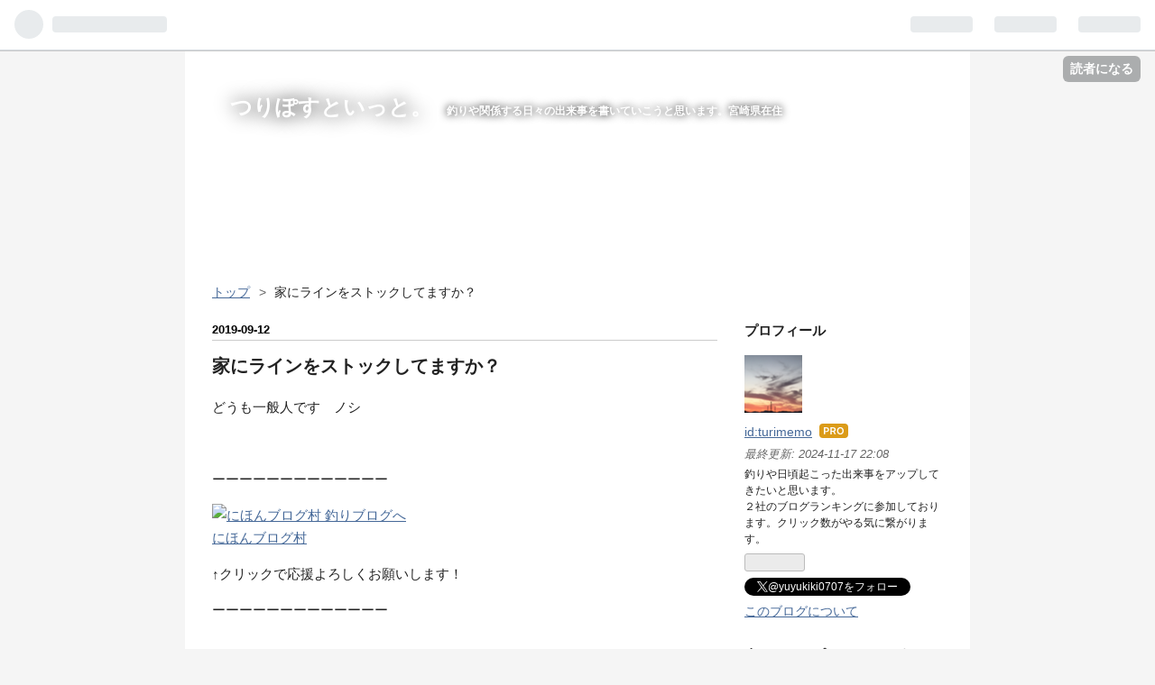

--- FILE ---
content_type: text/html; charset=utf-8
request_url: https://turimemo.work/entry/2019/09/12/235920
body_size: 10801
content:
<!DOCTYPE html>
<html
  lang="ja"

data-admin-domain="//blog.hatena.ne.jp"
data-admin-origin="https://blog.hatena.ne.jp"
data-author="turimemo"
data-avail-langs="ja en"
data-blog="turimemo.hatenablog.com"
data-blog-host="turimemo.hatenablog.com"
data-blog-is-public="1"
data-blog-name="つりぽすといっと。"
data-blog-owner="turimemo"
data-blog-show-ads=""
data-blog-show-sleeping-ads=""
data-blog-uri="https://turimemo.work/"
data-blog-uuid="10257846132658162070"
data-blogs-uri-base="https://turimemo.work"
data-brand="pro"
data-data-layer="{&quot;hatenablog&quot;:{&quot;admin&quot;:{},&quot;analytics&quot;:{&quot;brand_property_id&quot;:&quot;&quot;,&quot;measurement_id&quot;:&quot;&quot;,&quot;non_sampling_property_id&quot;:&quot;&quot;,&quot;property_id&quot;:&quot;UA-128172078-1&quot;,&quot;separated_property_id&quot;:&quot;UA-29716941-25&quot;},&quot;blog&quot;:{&quot;blog_id&quot;:&quot;10257846132658162070&quot;,&quot;content_seems_japanese&quot;:&quot;true&quot;,&quot;disable_ads&quot;:&quot;custom_domain&quot;,&quot;enable_ads&quot;:&quot;false&quot;,&quot;enable_keyword_link&quot;:&quot;true&quot;,&quot;entry_show_footer_related_entries&quot;:&quot;true&quot;,&quot;force_pc_view&quot;:&quot;false&quot;,&quot;is_public&quot;:&quot;true&quot;,&quot;is_responsive_view&quot;:&quot;false&quot;,&quot;is_sleeping&quot;:&quot;true&quot;,&quot;lang&quot;:&quot;ja&quot;,&quot;name&quot;:&quot;\u3064\u308a\u307d\u3059\u3068\u3044\u3063\u3068\u3002&quot;,&quot;owner_name&quot;:&quot;turimemo&quot;,&quot;uri&quot;:&quot;https://turimemo.work/&quot;},&quot;brand&quot;:&quot;pro&quot;,&quot;page_id&quot;:&quot;entry&quot;,&quot;permalink_entry&quot;:{&quot;author_name&quot;:&quot;turimemo&quot;,&quot;categories&quot;:&quot;&quot;,&quot;character_count&quot;:641,&quot;date&quot;:&quot;2019-09-12&quot;,&quot;entry_id&quot;:&quot;26006613409215567&quot;,&quot;first_category&quot;:&quot;&quot;,&quot;hour&quot;:&quot;23&quot;,&quot;title&quot;:&quot;\u5bb6\u306b\u30e9\u30a4\u30f3\u3092\u30b9\u30c8\u30c3\u30af\u3057\u3066\u307e\u3059\u304b\uff1f&quot;,&quot;uri&quot;:&quot;https://turimemo.work/entry/2019/09/12/235920&quot;},&quot;pro&quot;:&quot;pro&quot;,&quot;router_type&quot;:&quot;blogs&quot;}}"
data-device="pc"
data-dont-recommend-pro="false"
data-global-domain="https://hatena.blog"
data-globalheader-color="b"
data-globalheader-type="pc"
data-has-touch-view="1"
data-help-url="https://help.hatenablog.com"
data-page="entry"
data-parts-domain="https://hatenablog-parts.com"
data-plus-available="1"
data-pro="true"
data-router-type="blogs"
data-sentry-dsn="https://03a33e4781a24cf2885099fed222b56d@sentry.io/1195218"
data-sentry-environment="production"
data-sentry-sample-rate="0.1"
data-static-domain="https://cdn.blog.st-hatena.com"
data-version="290ad662750024ea17472b9c1b7e66"




  data-initial-state="{}"

  >
  <head prefix="og: http://ogp.me/ns# fb: http://ogp.me/ns/fb# article: http://ogp.me/ns/article#">

  

  

  


  

  <meta name="robots" content="max-image-preview:large" />


  <meta charset="utf-8"/>
  <meta http-equiv="X-UA-Compatible" content="IE=7; IE=9; IE=10; IE=11" />
  <title>家にラインをストックしてますか？ - つりぽすといっと。</title>

  
  <link rel="canonical" href="https://turimemo.work/entry/2019/09/12/235920"/>



  

<meta itemprop="name" content="家にラインをストックしてますか？ - つりぽすといっと。"/>

  <meta itemprop="image" content="https://cdn.image.st-hatena.com/image/scale/2395b7da78dfecd6a5093d99acbae3a7ea0c4e50/backend=imagemagick;version=1;width=1300/https%3A%2F%2Fcdn-ak.f.st-hatena.com%2Fimages%2Ffotolife%2Ft%2Fturimemo%2F20190912%2F20190912234117.jpg"/>


  <meta property="og:title" content="家にラインをストックしてますか？ - つりぽすといっと。"/>
<meta property="og:type" content="article"/>
  <meta property="og:url" content="https://turimemo.work/entry/2019/09/12/235920"/>

  <meta property="og:image" content="https://cdn.image.st-hatena.com/image/scale/2395b7da78dfecd6a5093d99acbae3a7ea0c4e50/backend=imagemagick;version=1;width=1300/https%3A%2F%2Fcdn-ak.f.st-hatena.com%2Fimages%2Ffotolife%2Ft%2Fturimemo%2F20190912%2F20190912234117.jpg"/>

<meta property="og:image:alt" content="家にラインをストックしてますか？ - つりぽすといっと。"/>
    <meta property="og:description" content="どうも一般人です ノシ ーーーーーーーーーーーーー にほんブログ村 ↑クリックで応援よろしくお願いします！ ーーーーーーーーーーーーー 職場の同僚達に同じ質問をしました^_^ 「ラインのストックは家に何個ある？」 結果… 「必要になったら買う」 つまり予備のラインは持ってないΣ(￣。￣ﾉ)ﾉ 何個かはストックしているものばかりと考えていました(°_°) 私はセール時の安い時に購入し、ストックしています-_-b もちろん職場の釣りをする同僚全員に聞いたわけではありません^_^ ただ、自分が当然だと思っていた事が少数派だった事に同様しました（笑） やはりネックは「ラインが劣化する」事ですね 必要な…" />
<meta property="og:site_name" content="つりぽすといっと。"/>

  <meta property="article:published_time" content="2019-09-12T14:59:20Z" />

      <meta name="twitter:card"  content="summary_large_image" />
    <meta name="twitter:image" content="https://cdn.image.st-hatena.com/image/scale/2395b7da78dfecd6a5093d99acbae3a7ea0c4e50/backend=imagemagick;version=1;width=1300/https%3A%2F%2Fcdn-ak.f.st-hatena.com%2Fimages%2Ffotolife%2Ft%2Fturimemo%2F20190912%2F20190912234117.jpg" />  <meta name="twitter:title" content="家にラインをストックしてますか？ - つりぽすといっと。" />    <meta name="twitter:description" content="どうも一般人です ノシ ーーーーーーーーーーーーー にほんブログ村 ↑クリックで応援よろしくお願いします！ ーーーーーーーーーーーーー 職場の同僚達に同じ質問をしました^_^ 「ラインのストックは家に何個ある？」 結果… 「必要になったら買う」 つまり予備のラインは持ってないΣ(￣。￣ﾉ)ﾉ 何個かはストックしているも…" />  <meta name="twitter:app:name:iphone" content="はてなブログアプリ" />
  <meta name="twitter:app:id:iphone" content="583299321" />
  <meta name="twitter:app:url:iphone" content="hatenablog:///open?uri=https%3A%2F%2Fturimemo.work%2Fentry%2F2019%2F09%2F12%2F235920" />  <meta name="twitter:site" content="@yuyukiki0707" />
  
    <meta name="description" content="どうも一般人です ノシ ーーーーーーーーーーーーー にほんブログ村 ↑クリックで応援よろしくお願いします！ ーーーーーーーーーーーーー 職場の同僚達に同じ質問をしました^_^ 「ラインのストックは家に何個ある？」 結果… 「必要になったら買う」 つまり予備のラインは持ってないΣ(￣。￣ﾉ)ﾉ 何個かはストックしているものばかりと考えていました(°_°) 私はセール時の安い時に購入し、ストックしています-_-b もちろん職場の釣りをする同僚全員に聞いたわけではありません^_^ ただ、自分が当然だと思っていた事が少数派だった事に同様しました（笑） やはりネックは「ラインが劣化する」事ですね 必要な…" />
    <meta name="google-site-verification" content="oogle-site-verification=z_77IN-1feshDg_anctzbkIDMclSAFIWfor0GfNhyOA" />
    <meta name="keywords" content="turi fishing" />
    <meta name="msvalidate.01" content="6717BBCA370CF7145F8420183E6D46B6" />


  
<script
  id="embed-gtm-data-layer-loader"
  data-data-layer-page-specific="{&quot;hatenablog&quot;:{&quot;blogs_permalink&quot;:{&quot;is_blog_sleeping&quot;:&quot;true&quot;,&quot;entry_afc_issued&quot;:&quot;false&quot;,&quot;blog_afc_issued&quot;:&quot;false&quot;,&quot;has_related_entries_with_elasticsearch&quot;:&quot;true&quot;,&quot;is_author_pro&quot;:&quot;true&quot;}}}"
>
(function() {
  function loadDataLayer(elem, attrName) {
    if (!elem) { return {}; }
    var json = elem.getAttribute(attrName);
    if (!json) { return {}; }
    return JSON.parse(json);
  }

  var globalVariables = loadDataLayer(
    document.documentElement,
    'data-data-layer'
  );
  var pageSpecificVariables = loadDataLayer(
    document.getElementById('embed-gtm-data-layer-loader'),
    'data-data-layer-page-specific'
  );

  var variables = [globalVariables, pageSpecificVariables];

  if (!window.dataLayer) {
    window.dataLayer = [];
  }

  for (var i = 0; i < variables.length; i++) {
    window.dataLayer.push(variables[i]);
  }
})();
</script>

<!-- Google Tag Manager -->
<script>(function(w,d,s,l,i){w[l]=w[l]||[];w[l].push({'gtm.start':
new Date().getTime(),event:'gtm.js'});var f=d.getElementsByTagName(s)[0],
j=d.createElement(s),dl=l!='dataLayer'?'&l='+l:'';j.async=true;j.src=
'https://www.googletagmanager.com/gtm.js?id='+i+dl;f.parentNode.insertBefore(j,f);
})(window,document,'script','dataLayer','GTM-P4CXTW');</script>
<!-- End Google Tag Manager -->











  <link rel="shortcut icon" href="https://turimemo.work/icon/favicon">
<link rel="apple-touch-icon" href="https://turimemo.work/icon/touch">
<link rel="icon" sizes="192x192" href="https://turimemo.work/icon/link">

  

<link rel="alternate" type="application/atom+xml" title="Atom" href="https://turimemo.work/feed"/>
<link rel="alternate" type="application/rss+xml" title="RSS2.0" href="https://turimemo.work/rss"/>

  <link rel="alternate" type="application/json+oembed" href="https://hatena.blog/oembed?url=https%3A%2F%2Fturimemo.work%2Fentry%2F2019%2F09%2F12%2F235920&amp;format=json" title="oEmbed Profile of 家にラインをストックしてますか？"/>
<link rel="alternate" type="text/xml+oembed" href="https://hatena.blog/oembed?url=https%3A%2F%2Fturimemo.work%2Fentry%2F2019%2F09%2F12%2F235920&amp;format=xml" title="oEmbed Profile of 家にラインをストックしてますか？"/>
  
  <link rel="author" href="http://www.hatena.ne.jp/turimemo/">

  

  
      <link rel="preload" href="https://cdn-ak.f.st-hatena.com/images/fotolife/t/turimemo/20181101/20181101171024.jpg" as="image"/>
      <link rel="preload" href="https://cdn-ak.f.st-hatena.com/images/fotolife/t/turimemo/20190912/20190912234117.jpg" as="image"/>


  
    
<link rel="stylesheet" type="text/css" href="https://cdn.blog.st-hatena.com/css/blog.css?version=290ad662750024ea17472b9c1b7e66"/>

    
  <link rel="stylesheet" type="text/css" href="https://usercss.blog.st-hatena.com/blog_style/10257846132658162070/81e1567e06a5c9fe53dcad537ceca0d4ab5e15ef"/>
  
  

  

  
<script> </script>

  
<style>
  div#google_afc_user,
  div.google-afc-user-container,
  div.google_afc_image,
  div.google_afc_blocklink {
      display: block !important;
  }
</style>


  

  
    <script type="application/ld+json">{"@context":"http://schema.org","@type":"Article","dateModified":"2019-09-12T23:59:20+09:00","datePublished":"2019-09-12T23:59:20+09:00","description":"どうも一般人です ノシ ーーーーーーーーーーーーー にほんブログ村 ↑クリックで応援よろしくお願いします！ ーーーーーーーーーーーーー 職場の同僚達に同じ質問をしました^_^ 「ラインのストックは家に何個ある？」 結果… 「必要になったら買う」 つまり予備のラインは持ってないΣ(￣。￣ﾉ)ﾉ 何個かはストックしているものばかりと考えていました(°_°) 私はセール時の安い時に購入し、ストックしています-_-b もちろん職場の釣りをする同僚全員に聞いたわけではありません^_^ ただ、自分が当然だと思っていた事が少数派だった事に同様しました（笑） やはりネックは「ラインが劣化する」事ですね 必要な…","headline":"家にラインをストックしてますか？","image":["https://cdn-ak.f.st-hatena.com/images/fotolife/t/turimemo/20190912/20190912234117.jpg"],"mainEntityOfPage":{"@id":"https://turimemo.work/entry/2019/09/12/235920","@type":"WebPage"}}</script>

  

  <script data-ad-client="ca-pub-9537660928105966" async="" src="https://pagead2.googlesyndication.com/pagead/js/adsbygoogle.js"></script>

  

</head>

  <body class="page-entry header-image-enable enable-top-editarea enable-bottom-editarea globalheader-ng-enabled">
    

<div id="globalheader-container"
  data-brand="hatenablog"
  
  >
  <iframe id="globalheader" height="37" frameborder="0" allowTransparency="true"></iframe>
</div>


  
  
  
    <nav class="
      blog-controlls
      
    ">
      <div class="blog-controlls-blog-icon">
        <a href="https://turimemo.work/">
          <img src="https://cdn.image.st-hatena.com/image/square/8b50d2d76dff44287bd4ec311d8e7cbdbf1c3ccd/backend=imagemagick;height=128;version=1;width=128/https%3A%2F%2Fcdn.user.blog.st-hatena.com%2Fblog_custom_icon%2F153308770%2F1540297218314202" alt="つりぽすといっと。"/>
        </a>
      </div>
      <div class="blog-controlls-title">
        <a href="https://turimemo.work/">つりぽすといっと。</a>
      </div>
      <a href="https://blog.hatena.ne.jp/turimemo/turimemo.hatenablog.com/subscribe?utm_medium=button&amp;utm_campaign=subscribe_blog&amp;utm_source=blogs_topright_button" class="blog-controlls-subscribe-btn test-blog-header-controlls-subscribe">
        読者になる
      </a>
    </nav>
  

  <div id="container">
    <div id="container-inner">
      <header id="blog-title" data-brand="hatenablog">
  <div id="blog-title-inner" style="background-image: url('https://cdn-ak.f.st-hatena.com/images/fotolife/t/turimemo/20181101/20181101171024.jpg'); background-position: center -260px;">
    <div id="blog-title-content">
      <h1 id="title"><a href="https://turimemo.work/">つりぽすといっと。</a></h1>
      
        <h2 id="blog-description">釣りや関係する日々の出来事を書いていこうと思います。宮崎県在住</h2>
      
    </div>
  </div>
</header>

      
  <div id="top-editarea">
    <script async src="//pagead2.googlesyndication.com/pagead/js/adsbygoogle.js"></script>
<script>
  (adsbygoogle = window.adsbygoogle || []).push({
    google_ad_client: "ca-pub-9537660928105966",
    enable_page_level_ads: true
  });
</script>
  </div>


      
          <div id="top-box">
    <div class="breadcrumb" data-test-id="breadcrumb">
      <div class="breadcrumb-inner">
        <a class="breadcrumb-link" href="https://turimemo.work/"><span>トップ</span></a>          <span class="breadcrumb-gt">&gt;</span>          <span class="breadcrumb-child">            <span>家にラインをストックしてますか？</span>          </span>      </div>
    </div>
  </div>
  <script type="application/ld+json" class="test-breadcrumb-json-ld">
    {"@context":"http://schema.org","@type":"BreadcrumbList","itemListElement":[{"position":1,"item":{"name":"トップ","@id":"https://turimemo.work/"},"@type":"ListItem"}]}
  </script>
      
      




<div id="content" class="hfeed"
  
  >
  <div id="content-inner">
    <div id="wrapper">
      <div id="main">
        <div id="main-inner">
          

          



          
  
  <!-- google_ad_section_start -->
  <!-- rakuten_ad_target_begin -->
  
  
  

  

  
    
      
        <article class="entry hentry test-hentry js-entry-article date-first autopagerize_page_element chars-800 words-100 mode-html entry-odd" id="entry-26006613409215567" data-keyword-campaign="" data-uuid="26006613409215567" data-publication-type="entry">
  <div class="entry-inner">
    <header class="entry-header">
  
    <div class="date entry-date first">
    <a href="https://turimemo.work/archive/2019/09/12" rel="nofollow">
      <time datetime="2019-09-12T14:59:20Z" title="2019-09-12T14:59:20Z">
        <span class="date-year">2019</span><span class="hyphen">-</span><span class="date-month">09</span><span class="hyphen">-</span><span class="date-day">12</span>
      </time>
    </a>
      </div>
  <h1 class="entry-title">
  <a href="https://turimemo.work/entry/2019/09/12/235920" class="entry-title-link bookmark">家にラインをストックしてますか？</a>
</h1>

  
  


  

  

</header>

    


    <div class="entry-content hatenablog-entry">
  
    <p>どうも一般人です　ノシ</p>
<p> </p>
<p>ーーーーーーーーーーーーー</p>
<p><a href="//fishing.blogmura.com/ranking.html"><img src="//fishing.blogmura.com/img/fishing88_31.gif" alt="にほんブログ村 釣りブログへ" width="88" height="31" border="0" /></a><br /><a href="//fishing.blogmura.com/ranking.html">にほんブログ村</a></p>
<p>↑クリックで応援よろしくお願いします！</p>
<p><span style="vertical-align: inherit;">ーーーーーーーーーーーーー</span></p>
<p> </p>
<p>職場の同僚達に同じ質問をしました^_^</p>
<p> </p>
<p>「ラインのストックは家に何個ある？」</p>
<p> </p>
<p>結果…</p>
<p> </p>
<p>「必要になったら買う」</p>
<p> </p>
<p>つまり予備のラインは持ってないΣ(￣。￣ﾉ)ﾉ</p>
<p> </p>
<p>何個かはストックしているものばかりと考えていました(°_°)</p>
<p> </p>
<p>私はセール時の安い時に購入し、ストックしています-_-b</p>
<p> </p>
<p><img class="hatena-fotolife" title="f:id:turimemo:20190912234117j:image" src="https://cdn-ak.f.st-hatena.com/images/fotolife/t/turimemo/20190912/20190912234117.jpg" alt="f:id:turimemo:20190912234117j:image" /></p>
<p> </p>
<p>もちろん職場の釣りをする同僚全員に聞いたわけではありません^_^</p>
<p> </p>
<p>ただ、自分が当然だと思っていた事が少数派だった事に同様しました（笑）</p>
<p> </p>
<p>やはりネックは「ラインが劣化する」事ですね</p>
<p> </p>
<p>必要な時に購入すれば、ラインが劣化した状況になる事は無いのでしょう</p>
<p> </p>
<p>調べてみるとラインが経年劣化する事を実験されて、結果をブログに掲載されている方もおられます</p>
<p> </p>
<p>1番良い状態で釣りに使用するなら、「購入してすぐに！」が1番のようですね^ ^</p>
<p> </p>
<p> </p>
<p>そもそもプロならともかく、週末だけしか釣りに行かない同僚達（私も含む）はラインの消費も少ないのです</p>
<p> </p>
<p>必要になった時に購入するのは合理的ですね^_^</p>
<p> </p>
<p> </p>
<p>ただ、この質問をする経緯になった「現在セールで安くなっているラインを買うのか、買わないのか、買うとしても何個買うのか」という悩みには答えが出ませんでした</p>
<p> </p>
<p> </p>
<p> </p>
<p> </p>
<p> </p>
<p>いつも読んで頂き、ありがとうございます。</p>
<p> </p>
<p> </p>
<p><iframe src="https://blog.hatena.ne.jp/turimemo/turimemo.hatenablog.com/subscribe/iframe" width="150" height="28" frameborder="0" scrolling="no"></iframe></p>
<p> </p>
<p><a href="//fishing.blogmura.com/ranking.html"><img src="//fishing.blogmura.com/img/fishing88_31.gif" alt="にほんブログ村 釣りブログへ" width="88" height="31" border="0" /></a><br /><a href="//fishing.blogmura.com/ranking.html"><span style="vertical-align: inherit;">にほんブログ村</span></a></p>
<p> </p>
<p><a href="//blog.with2.net/link/?1984654:5048"><img title="九州釣行記ランキング" src="https://blog.with2.net/img/banner/c/banner_1/br_c_5048_1.gif" /></a><br /><a style="font-size: 0.9em;" href="//blog.with2.net/link/?1984654:5048">九州釣行記ランキング</a></p>
<p> </p>
<p>&lt; 　↑　宜しければ1日１回応援クリックをお願いしますｍ（_　_）ｍ</p>
    
    




    

  
</div>

    
  <footer class="entry-footer">
    
    <div class="entry-tags-wrapper">
  <div class="entry-tags">  </div>
</div>

    <p class="entry-footer-section track-inview-by-gtm" data-gtm-track-json="{&quot;area&quot;: &quot;finish_reading&quot;}">
  <span class="author vcard"><span class="fn" data-load-nickname="1" data-user-name="turimemo" >turimemo</span></span>
  <span class="entry-footer-time"><a href="https://turimemo.work/entry/2019/09/12/235920"><time data-relative datetime="2019-09-12T14:59:20Z" title="2019-09-12T14:59:20Z" class="updated">2019-09-12 23:59</time></a></span>
  
  
  
    <span class="
      entry-footer-subscribe
      
    " data-test-blog-controlls-subscribe>
      <a href="https://blog.hatena.ne.jp/turimemo/turimemo.hatenablog.com/subscribe?utm_medium=button&amp;utm_source=blogs_entry_footer&amp;utm_campaign=subscribe_blog">
        読者になる
      </a>
    </span>
  
</p>

    

    
<div class="social-buttons">
  
  
    <div class="social-button-item">
      <a href="https://b.hatena.ne.jp/entry/s/turimemo.work/entry/2019/09/12/235920" class="hatena-bookmark-button" data-hatena-bookmark-url="https://turimemo.work/entry/2019/09/12/235920" data-hatena-bookmark-layout="vertical-balloon" data-hatena-bookmark-lang="ja" title="この記事をはてなブックマークに追加"><img src="https://b.st-hatena.com/images/entry-button/button-only.gif" alt="この記事をはてなブックマークに追加" width="20" height="20" style="border: none;" /></a>
    </div>
  
  
    <div class="social-button-item">
      <div class="fb-share-button" data-layout="box_count" data-href="https://turimemo.work/entry/2019/09/12/235920"></div>
    </div>
  
  
    
    
    <div class="social-button-item">
      <a
          class="entry-share-button entry-share-button-twitter test-share-button-twitter"
          href="https://x.com/intent/tweet?text=%E5%AE%B6%E3%81%AB%E3%83%A9%E3%82%A4%E3%83%B3%E3%82%92%E3%82%B9%E3%83%88%E3%83%83%E3%82%AF%E3%81%97%E3%81%A6%E3%81%BE%E3%81%99%E3%81%8B%EF%BC%9F+-+%E3%81%A4%E3%82%8A%E3%81%BD%E3%81%99%E3%81%A8%E3%81%84%E3%81%A3%E3%81%A8%E3%80%82&amp;url=https%3A%2F%2Fturimemo.work%2Fentry%2F2019%2F09%2F12%2F235920"
          title="X（Twitter）で投稿する"
        ></a>
    </div>
  
  
    <div class="social-button-item">
      
      <a href="http://www.tumblr.com/share" data-hatenablog-tumblr-share-button data-share-url="https://turimemo.work/entry/2019/09/12/235920" data-share-title="家にラインをストックしてますか？ - つりぽすといっと。" title="Share on Tumblr" style="display:inline-block; text-indent:-9999px; overflow:hidden; width:81px; height:20px; background:url('https://platform.tumblr.com/v1/share_1.png') top left no-repeat transparent; vertical-align: top;">Share on Tumblr</a>
    </div>
  
  
    <span>
      <div class="line-it-button" style="display: none;" data-type="share-e" data-lang="ja" ></div>
      <script src="//scdn.line-apps.com/n/line_it/thirdparty/loader.min.js" async="async" defer="defer" ></script>
    </span>
  
  
  
  
</div>

    

    <div class="customized-footer">
      

        

          <div class="entry-footer-modules" id="entry-footer-secondary-modules">      
<div class="hatena-module hatena-module-related-entries" >
      
  <!-- Hatena-Epic-has-related-entries-with-elasticsearch:true -->
  <div class="hatena-module-title">
    関連記事
  </div>
  <div class="hatena-module-body">
    <ul class="related-entries hatena-urllist urllist-with-thumbnails">
  
  
    
    <li class="urllist-item related-entries-item">
      <div class="urllist-item-inner related-entries-item-inner">
        
          
                      <a class="urllist-image-link related-entries-image-link" href="https://turimemo.work/entry/2021/11/04/231928">
  <img alt="11月3日釣り 後編～延岡市熊野江・直海／日向市余島～" src="https://cdn.image.st-hatena.com/image/square/52fec90db15a20b740e652f1337ebd7a1281e955/backend=imagemagick;height=100;version=1;width=100/https%3A%2F%2Fcdn-ak.f.st-hatena.com%2Fimages%2Ffotolife%2Ft%2Fturimemo%2F20211103%2F20211103220854.jpg" class="urllist-image related-entries-image" title="11月3日釣り 後編～延岡市熊野江・直海／日向市余島～" width="100" height="100" loading="lazy">
</a>
            <div class="urllist-date-link related-entries-date-link">
  <a href="https://turimemo.work/archive/2021/11/04" rel="nofollow">
    <time datetime="2021-11-04T14:19:28Z" title="2021年11月4日">
      2021-11-04
    </time>
  </a>
</div>

          <a href="https://turimemo.work/entry/2021/11/04/231928" class="urllist-title-link related-entries-title-link  urllist-title related-entries-title">11月3日釣り 後編～延岡市熊野江・直海／日向市余島～</a>




          
          

                      <div class="urllist-entry-body related-entries-entry-body">どうも一般人です ノシ ーーーーーーーーーーーーー にほんブロ…</div>
      </div>
    </li>
  
    
    <li class="urllist-item related-entries-item">
      <div class="urllist-item-inner related-entries-item-inner">
        
          
                      <a class="urllist-image-link related-entries-image-link" href="https://turimemo.work/entry/2021/11/01/224215">
  <img alt="「釣れるアジング二刀流」2,011年DAIWA制作・販売を視聴した感想です＾＾" src="https://cdn.image.st-hatena.com/image/square/8d5a7852a34957e83dc18d3714c1789dd4f2e627/backend=imagemagick;height=100;version=1;width=100/https%3A%2F%2Fcdn-ak.f.st-hatena.com%2Fimages%2Ffotolife%2Ft%2Fturimemo%2F20211101%2F20211101210151.jpg" class="urllist-image related-entries-image" title="「釣れるアジング二刀流」2,011年DAIWA制作・販売を視聴した感想です＾＾" width="100" height="100" loading="lazy">
</a>
            <div class="urllist-date-link related-entries-date-link">
  <a href="https://turimemo.work/archive/2021/11/01" rel="nofollow">
    <time datetime="2021-11-01T13:42:15Z" title="2021年11月1日">
      2021-11-01
    </time>
  </a>
</div>

          <a href="https://turimemo.work/entry/2021/11/01/224215" class="urllist-title-link related-entries-title-link  urllist-title related-entries-title">「釣れるアジング二刀流」2,011年DAIWA制作・販売を視聴した感想です＾＾</a>




          
          

                      <div class="urllist-entry-body related-entries-entry-body">どうも一般人です ノシ ーーーーーーーーーーーーー にほんブロ…</div>
      </div>
    </li>
  
    
    <li class="urllist-item related-entries-item">
      <div class="urllist-item-inner related-entries-item-inner">
        
          
                      <a class="urllist-image-link related-entries-image-link" href="https://turimemo.work/entry/2021/10/31/232819">
  <img alt="10月30日アジング釣行～佐伯市  元猿港～" src="https://cdn.image.st-hatena.com/image/square/be4515d6f926f3be34d3df6d40e0b2c9405060d8/backend=imagemagick;height=100;version=1;width=100/https%3A%2F%2Fcdn-ak.f.st-hatena.com%2Fimages%2Ffotolife%2Ft%2Fturimemo%2F20211030%2F20211030235048.jpg" class="urllist-image related-entries-image" title="10月30日アジング釣行～佐伯市  元猿港～" width="100" height="100" loading="lazy">
</a>
            <div class="urllist-date-link related-entries-date-link">
  <a href="https://turimemo.work/archive/2021/10/31" rel="nofollow">
    <time datetime="2021-10-31T14:28:19Z" title="2021年10月31日">
      2021-10-31
    </time>
  </a>
</div>

          <a href="https://turimemo.work/entry/2021/10/31/232819" class="urllist-title-link related-entries-title-link  urllist-title related-entries-title">10月30日アジング釣行～佐伯市 元猿港～</a>




          
          

                      <div class="urllist-entry-body related-entries-entry-body">どうも一般人です ノシ ーーーーーーーーーーーーー にほんブロ…</div>
      </div>
    </li>
  
    
    <li class="urllist-item related-entries-item">
      <div class="urllist-item-inner related-entries-item-inner">
        
          
                      <a class="urllist-image-link related-entries-image-link" href="https://turimemo.work/entry/2019/11/10/235714">
  <img alt="リールメンテナンスの続きとライン交換^_^" src="https://cdn.image.st-hatena.com/image/square/0033689d5dd656883bb54015f666d1108ec155d4/backend=imagemagick;height=100;version=1;width=100/https%3A%2F%2Fcdn-ak.f.st-hatena.com%2Fimages%2Ffotolife%2Ft%2Fturimemo%2F20191110%2F20191110233536.jpg" class="urllist-image related-entries-image" title="リールメンテナンスの続きとライン交換^_^" width="100" height="100" loading="lazy">
</a>
            <div class="urllist-date-link related-entries-date-link">
  <a href="https://turimemo.work/archive/2019/11/10" rel="nofollow">
    <time datetime="2019-11-10T14:57:14Z" title="2019年11月10日">
      2019-11-10
    </time>
  </a>
</div>

          <a href="https://turimemo.work/entry/2019/11/10/235714" class="urllist-title-link related-entries-title-link  urllist-title related-entries-title">リールメンテナンスの続きとライン交換^_^</a>




          
          

                      <div class="urllist-entry-body related-entries-entry-body">どうも一般人です ノシ ーーーーーーーーーーーーー にほんブロ…</div>
      </div>
    </li>
  
    
    <li class="urllist-item related-entries-item">
      <div class="urllist-item-inner related-entries-item-inner">
        
          
                      <a class="urllist-image-link related-entries-image-link" href="https://turimemo.work/entry/2019/09/16/212254">
  <img alt="ネットで購入した商品が到着しました^_^" src="https://cdn.image.st-hatena.com/image/square/680352566f12132084d41d084eef5773aaf9ba98/backend=imagemagick;height=100;version=1;width=100/https%3A%2F%2Fcdn-ak.f.st-hatena.com%2Fimages%2Ffotolife%2Ft%2Fturimemo%2F20190916%2F20190916204958.jpg" class="urllist-image related-entries-image" title="ネットで購入した商品が到着しました^_^" width="100" height="100" loading="lazy">
</a>
            <div class="urllist-date-link related-entries-date-link">
  <a href="https://turimemo.work/archive/2019/09/16" rel="nofollow">
    <time datetime="2019-09-16T12:22:54Z" title="2019年9月16日">
      2019-09-16
    </time>
  </a>
</div>

          <a href="https://turimemo.work/entry/2019/09/16/212254" class="urllist-title-link related-entries-title-link  urllist-title related-entries-title">ネットで購入した商品が到着しました^_^</a>




          
          

                      <div class="urllist-entry-body related-entries-entry-body">どうも一般人です ノシ ーーーーーーーーーーーーー にほんブロ…</div>
      </div>
    </li>
  
</ul>

  </div>
</div>
  </div>
        

      
    </div>
    
  <div class="comment-box js-comment-box">
    
    <ul class="comment js-comment">
      <li class="read-more-comments" style="display: none;"><a>もっと読む</a></li>
    </ul>
    
      <a class="leave-comment-title js-leave-comment-title">コメントを書く</a>
    
  </div>

  </footer>

  </div>
</article>

      
      
    
  

  
  <!-- rakuten_ad_target_end -->
  <!-- google_ad_section_end -->
  
  
  
  <div class="pager pager-permalink permalink">
    
      
      <span class="pager-prev">
        <a href="https://turimemo.work/entry/2019/09/14/225605" rel="prev">
          <span class="pager-arrow">&laquo; </span>
          今までお世話になっていたロッドケースを…
        </a>
      </span>
    
    
      
      <span class="pager-next">
        <a href="https://turimemo.work/entry/2019/09/06/233239" rel="next">
          カタログ整理中^_^
          <span class="pager-arrow"> &raquo;</span>
        </a>
      </span>
    
  </div>


  



        </div>
      </div>

      <aside id="box1">
  <div id="box1-inner">
  </div>
</aside>

    </div><!-- #wrapper -->

    
<aside id="box2">
  
  <div id="box2-inner">
    
      

<div class="hatena-module hatena-module-profile">
  <div class="hatena-module-title">
    プロフィール
  </div>
  <div class="hatena-module-body">
    
    <a href="https://turimemo.work/about" class="profile-icon-link">
      <img src="https://cdn.profile-image.st-hatena.com/users/turimemo/profile.png?1540482258"
      alt="id:turimemo" class="profile-icon" />
    </a>
    

    
    <span class="id">
      <a href="https://turimemo.work/about" class="hatena-id-link"><span data-load-nickname="1" data-user-name="turimemo">id:turimemo</span></a>
      
  
  
    <a href="https://blog.hatena.ne.jp/-/pro?plus_via=blog_plus_badge&amp;utm_source=pro_badge&amp;utm_medium=referral&amp;utm_campaign=register_pro" title="はてなブログPro"><i class="badge-type-pro">はてなブログPro</i></a>
  


    </span>
    

    
      <div class="profile-activities">
      
        最終更新:
        <time datetime="2024-11-17T13:08:57Z" data-relative data-epoch="1731848937000" class="updated">2024-11-17 22:08</time>
      
    </div>
    

    
    <div class="profile-description">
      <p>釣りや日頃起こった出来事をアップしてきたいと思います。<br />
２社のブログランキングに参加しております。クリック数がやる気に繋がります。</p>

    </div>
    

    
      <div class="hatena-follow-button-box btn-subscribe js-hatena-follow-button-box"
  
  >

  <a href="#" class="hatena-follow-button js-hatena-follow-button">
    <span class="subscribing">
      <span class="foreground">読者です</span>
      <span class="background">読者をやめる</span>
    </span>
    <span class="unsubscribing" data-track-name="profile-widget-subscribe-button" data-track-once>
      <span class="foreground">読者になる</span>
      <span class="background">読者になる</span>
    </span>
  </a>
  <div class="subscription-count-box js-subscription-count-box">
    <i></i>
    <u></u>
    <span class="subscription-count js-subscription-count">
    </span>
  </div>
</div>

    

    
      <div class="hatena-follow-button-box">
        <a href="https://twitter.com/yuyukiki0707" title="X（Twitter）アカウント" class="btn-twitter" data-lang="ja">
          <img src="https://cdn.blog.st-hatena.com/images/theme/plofile-socialize-x.svg?version=290ad662750024ea17472b9c1b7e66" alt="X">
          <span>
            @yuyukiki0707をフォロー
          </span>
        </a>
      </div>
    

    <div class="profile-about">
      <a href="https://turimemo.work/about">このブログについて</a>
    </div>

  </div>
</div>

    
      <div class="hatena-module hatena-module-links">
  <div class="hatena-module-title">
    当サイトのプライバシーポリシーについて
  </div>
  <div class="hatena-module-body">
    <ul class="hatena-urllist">
      
        <li>
          <a href="https://turipost-it.turimemo.work/policy">当サイトのプライバシーポリシーについて</a>
        </li>
      
    </ul>
  </div>
</div>

    
      <div class="hatena-module hatena-module-links">
  <div class="hatena-module-title">
    お問い合わせ
  </div>
  <div class="hatena-module-body">
    <ul class="hatena-urllist">
      
        <li>
          <a href="https://turipost-it.turimemo.work/otoiawase">お問い合わせフォーム</a>
        </li>
      
    </ul>
  </div>
</div>

    
      <div class="hatena-module hatena-module-search-box">
  <div class="hatena-module-title">
    検索
  </div>
  <div class="hatena-module-body">
    <form class="search-form" role="search" action="https://turimemo.work/search" method="get">
  <input type="text" name="q" class="search-module-input" value="" placeholder="記事を検索" required>
  <input type="submit" value="検索" class="search-module-button" />
</form>

  </div>
</div>

    
      <div class="hatena-module hatena-module-links">
  <div class="hatena-module-title">
    リンク
  </div>
  <div class="hatena-module-body">
    <ul class="hatena-urllist">
      
        <li>
          <a href="https://hatena.blog/">はてなブログ</a>
        </li>
      
        <li>
          <a href="https://hatena.blog/guide?via=200109">ブログをはじめる</a>
        </li>
      
        <li>
          <a href="http://blog.hatenablog.com">週刊はてなブログ</a>
        </li>
      
        <li>
          <a href="https://hatena.blog/guide/pro">はてなブログPro</a>
        </li>
      
    </ul>
  </div>
</div>

    
      

<div class="hatena-module hatena-module-archive" data-archive-type="calendar" data-archive-url="https://turimemo.work/archive">
  <div class="hatena-module-title">
    <a href="https://turimemo.work/archive">月別アーカイブ</a>
  </div>
  <div class="hatena-module-body">
    
  </div>
</div>

    
      
<div class="hatena-module hatena-module-html">
    <div class="hatena-module-title">人気ブログランキングに参加しています。</div>
  <div class="hatena-module-body">
    <p><a href="//blog.with2.net/link/?1984654:5048"><img src="https://blog.with2.net/img/banner/c/banner_1/br_c_5048_1.gif" title="九州釣行記ランキング"></a><br><a href="//blog.with2.net/link/?1984654:5048" style="font-size: 0.9em;">九州釣行記ランキング</a>
<p>やる気に繋がります！是非クリックお願いしますm( _  _ )m
  </div>
</div>

    
      
<div class="hatena-module hatena-module-html">
    <div class="hatena-module-title">にほんブログ村に参加してます</div>
  <div class="hatena-module-body">
    <p><a href="//fishing.blogmura.com/ranking.html"><img src="//fishing.blogmura.com/img/fishing88_31.gif" width="88" height="31" border="0" alt="にほんブログ村 釣りブログへ" /></a><br /><a href="//fishing.blogmura.com/ranking.html">にほんブログ村</a>
<p>もしよければクリックお願いしますm( _  _ )m
<p>下にある「このブログに投票」ボタンでも良いので是非クリックを宜しくお願いします。
  </div>
</div>

    
      
<div class="hatena-module hatena-module-html">
    <div class="hatena-module-title">楽天市場</div>
  <div class="hatena-module-body">
    <!-- -->
<script type="text/javascript">MafRakutenWidgetParam=function() { return{ size:'148x600',design:'slide',recommend:'on',auto_mode:'on',a_id:'2452784', border:'off'};};</script><script type="text/javascript" src="//image.moshimo.com/static/publish/af/rakuten/widget.js"></script>
<!-- -->
  </div>
</div>

    
      
<div class="hatena-module hatena-module-html">
    <div class="hatena-module-title">ヤフーショッピング</div>
  <div class="hatena-module-body">
    <script language="javascript" src="//ad.jp.ap.valuecommerce.com/servlet/jsbanner?sid=3575283&pid=886975314"></script><noscript><a href="//ck.jp.ap.valuecommerce.com/servlet/referral?sid=3575283&pid=886975314" rel="nofollow"><img src="//ad.jp.ap.valuecommerce.com/servlet/gifbanner?sid=3575283&pid=886975314" border="0"></a></noscript>
  </div>
</div>

    
    
  </div>
</aside>


  </div>
</div>




      

      
  <div id="bottom-editarea">
    <p></p><a href="//fishing.blogmura.com/ranking.html"><img src="//fishing.blogmura.com/img/fishing88_31.gif" width="88" height="31" border="0" alt="にほんブログ村 釣りブログへ" /></a><br /><a href="//fishing.blogmura.com/ranking.html">にほんブログ村</a>
<p></p>
<p></p>
<p></p><a href="//blog.with2.net/link/?1984654:5048"><img src="https://blog.with2.net/img/banner/c/banner_1/br_c_5048_1.gif" title="九州釣行記ランキング"></a><br><a href="//blog.with2.net/link/?1984654:5048" style="font-size: 0.9em;">九州釣行記ランキング</a>

  </div>


    </div>
  </div>
  
<footer id="footer" data-brand="hatenablog">
  <div id="footer-inner">
    
      <div style="display:none !important" class="guest-footer js-guide-register test-blogs-register-guide" data-action="guide-register">
  <div class="guest-footer-content">
    <h3>はてなブログをはじめよう！</h3>
    <p>turimemoさんは、はてなブログを使っています。あなたもはてなブログをはじめてみませんか？</p>
    <div class="guest-footer-btn-container">
      <div  class="guest-footer-btn">
        <a class="btn btn-register js-inherit-ga" href="https://blog.hatena.ne.jp/register?via=200227" target="_blank">はてなブログをはじめる（無料）</a>
      </div>
      <div  class="guest-footer-btn">
        <a href="https://hatena.blog/guide" target="_blank">はてなブログとは</a>
      </div>
    </div>
  </div>
</div>

    
    <address class="footer-address">
      <a href="https://turimemo.work/">
        <img src="https://cdn.image.st-hatena.com/image/square/8b50d2d76dff44287bd4ec311d8e7cbdbf1c3ccd/backend=imagemagick;height=128;version=1;width=128/https%3A%2F%2Fcdn.user.blog.st-hatena.com%2Fblog_custom_icon%2F153308770%2F1540297218314202" width="16" height="16" alt="つりぽすといっと。"/>
        <span class="footer-address-name">つりぽすといっと。</span>
      </a>
    </address>
    <p class="services">
      Powered by <a href="https://hatena.blog/">Hatena Blog</a>
      |
        <a href="https://blog.hatena.ne.jp/-/abuse_report?target_url=https%3A%2F%2Fturimemo.work%2Fentry%2F2019%2F09%2F12%2F235920" class="report-abuse-link test-report-abuse-link" target="_blank">ブログを報告する</a>
    </p>
  </div>
</footer>


  

  
    <div id="fb-root"></div>
<script>(function(d, s, id) {
  var js, fjs = d.getElementsByTagName(s)[0];
  if (d.getElementById(id)) return;
  js = d.createElement(s); js.id = id;
  js.src = "//connect.facebook.net/ja_JP/sdk.js#xfbml=1&appId=719729204785177&version=v17.0";
  fjs.parentNode.insertBefore(js, fjs);
}(document, 'script', 'facebook-jssdk'));</script>

  
  

<div class="quote-box">
  <div class="tooltip-quote tooltip-quote-stock">
    <i class="blogicon-quote" title="引用をストック"></i>
  </div>
  <div class="tooltip-quote tooltip-quote-tweet js-tooltip-quote-tweet">
    <a class="js-tweet-quote" target="_blank" data-track-name="quote-tweet" data-track-once>
      <img src="https://cdn.blog.st-hatena.com/images/admin/quote/quote-x-icon.svg?version=290ad662750024ea17472b9c1b7e66" title="引用して投稿する" >
    </a>
  </div>
</div>

<div class="quote-stock-panel" id="quote-stock-message-box" style="position: absolute; z-index: 3000">
  <div class="message-box" id="quote-stock-succeeded-message" style="display: none">
    <p>引用をストックしました</p>
    <button class="btn btn-primary" id="quote-stock-show-editor-button" data-track-name="curation-quote-edit-button">ストック一覧を見る</button>
    <button class="btn quote-stock-close-message-button">閉じる</button>
  </div>

  <div class="message-box" id="quote-login-required-message" style="display: none">
    <p>引用するにはまずログインしてください</p>
    <button class="btn btn-primary" id="quote-login-button">ログイン</button>
    <button class="btn quote-stock-close-message-button">閉じる</button>
  </div>

  <div class="error-box" id="quote-stock-failed-message" style="display: none">
    <p>引用をストックできませんでした。再度お試しください</p>
    <button class="btn quote-stock-close-message-button">閉じる</button>
  </div>

  <div class="error-box" id="unstockable-quote-message-box" style="display: none; position: absolute; z-index: 3000;">
    <p>限定公開記事のため引用できません。</p>
  </div>
</div>

<script type="x-underscore-template" id="js-requote-button-template">
  <div class="requote-button js-requote-button">
    <button class="requote-button-btn tipsy-top" title="引用する"><i class="blogicon-quote"></i></button>
  </div>
</script>



  
  <div id="hidden-subscribe-button" style="display: none;">
    <div class="hatena-follow-button-box btn-subscribe js-hatena-follow-button-box"
  
  >

  <a href="#" class="hatena-follow-button js-hatena-follow-button">
    <span class="subscribing">
      <span class="foreground">読者です</span>
      <span class="background">読者をやめる</span>
    </span>
    <span class="unsubscribing" data-track-name="profile-widget-subscribe-button" data-track-once>
      <span class="foreground">読者になる</span>
      <span class="background">読者になる</span>
    </span>
  </a>
  <div class="subscription-count-box js-subscription-count-box">
    <i></i>
    <u></u>
    <span class="subscription-count js-subscription-count">
    </span>
  </div>
</div>

  </div>

  



    


  <script async src="https://platform.twitter.com/widgets.js" charset="utf-8"></script>

<script src="https://b.st-hatena.com/js/bookmark_button.js" charset="utf-8" async="async"></script>


<script type="text/javascript" src="https://cdn.blog.st-hatena.com/js/external/jquery.min.js?v=1.12.4&amp;version=290ad662750024ea17472b9c1b7e66"></script>







<script src="https://cdn.blog.st-hatena.com/js/texts-ja.js?version=290ad662750024ea17472b9c1b7e66"></script>



  <script id="vendors-js" data-env="production" src="https://cdn.blog.st-hatena.com/js/vendors.js?version=290ad662750024ea17472b9c1b7e66" crossorigin="anonymous"></script>

<script id="hatenablog-js" data-env="production" src="https://cdn.blog.st-hatena.com/js/hatenablog.js?version=290ad662750024ea17472b9c1b7e66" crossorigin="anonymous" data-page-id="entry"></script>


  <script>Hatena.Diary.GlobalHeader.init()</script>







    

    





  </body>
</html>



--- FILE ---
content_type: text/html; charset=utf-8
request_url: https://blog.hatena.ne.jp/turimemo/turimemo.hatenablog.com/subscribe/iframe
body_size: 1838
content:
<!DOCTYPE html>
<html
  lang="ja"
data-admin-domain="//blog.hatena.ne.jp"
data-admin-origin="https://blog.hatena.ne.jp"
data-author="turimemo"
data-avail-langs="ja en"
data-blog="turimemo.hatenablog.com"
data-blog-host="turimemo.hatenablog.com"
data-blog-is-public="1"
data-blog-name="つりぽすといっと。"
data-blog-owner="turimemo"
data-blog-show-ads=""
data-blog-show-sleeping-ads=""
data-blog-uri="https://turimemo.work/"
data-blog-uuid="10257846132658162070"
data-blogs-uri-base="https://turimemo.work"
data-brand="pro"
data-data-layer="{&quot;hatenablog&quot;:{&quot;admin&quot;:{},&quot;analytics&quot;:{&quot;brand_property_id&quot;:&quot;&quot;,&quot;measurement_id&quot;:&quot;&quot;,&quot;non_sampling_property_id&quot;:&quot;&quot;,&quot;property_id&quot;:&quot;UA-128172078-1&quot;,&quot;separated_property_id&quot;:&quot;UA-29716941-18&quot;},&quot;blog&quot;:{&quot;blog_id&quot;:&quot;10257846132658162070&quot;,&quot;content_seems_japanese&quot;:&quot;undef&quot;,&quot;disable_ads&quot;:&quot;&quot;,&quot;enable_ads&quot;:&quot;undef&quot;,&quot;enable_keyword_link&quot;:&quot;true&quot;,&quot;entry_show_footer_related_entries&quot;:&quot;true&quot;,&quot;force_pc_view&quot;:&quot;false&quot;,&quot;is_public&quot;:&quot;true&quot;,&quot;is_responsive_view&quot;:&quot;undef&quot;,&quot;is_sleeping&quot;:&quot;true&quot;,&quot;lang&quot;:&quot;ja&quot;,&quot;name&quot;:&quot;\u3064\u308a\u307d\u3059\u3068\u3044\u3063\u3068\u3002&quot;,&quot;owner_name&quot;:&quot;turimemo&quot;,&quot;uri&quot;:&quot;https://turimemo.work/&quot;},&quot;brand&quot;:&quot;pro&quot;,&quot;page_id&quot;:&quot;user-blog-subscribe-iframe&quot;,&quot;permalink_entry&quot;:null,&quot;pro&quot;:&quot;pro&quot;,&quot;router_type&quot;:&quot;admin&quot;}}"
data-device="pc"
data-dont-recommend-pro="false"
data-global-domain="https://hatena.blog"
data-help-url="https://help.hatenablog.com"
data-page="user-blog-subscribe-iframe"
data-parts-domain="https://hatenablog-parts.com"
data-plus-available="1"
data-pro="true"
data-router-type="admin"
data-sentry-dsn="https://03a33e4781a24cf2885099fed222b56d@sentry.io/1195218"
data-sentry-environment="production"
data-sentry-sample-rate="0.1"
data-static-domain="https://cdn.blog.st-hatena.com"
data-version="290ad662750024ea17472b9c1b7e66"
  data-initial-state="{}"

  >

  <head>
    <meta charset="utf-8"/>
    
    <meta name="viewport" content="initial-scale=1.0"/>

    <title></title>

    
<script
  id="embed-gtm-data-layer-loader"
  data-data-layer-page-specific=""
>
(function() {
  function loadDataLayer(elem, attrName) {
    if (!elem) { return {}; }
    var json = elem.getAttribute(attrName);
    if (!json) { return {}; }
    return JSON.parse(json);
  }

  var globalVariables = loadDataLayer(
    document.documentElement,
    'data-data-layer'
  );
  var pageSpecificVariables = loadDataLayer(
    document.getElementById('embed-gtm-data-layer-loader'),
    'data-data-layer-page-specific'
  );

  var variables = [globalVariables, pageSpecificVariables];

  if (!window.dataLayer) {
    window.dataLayer = [];
  }

  for (var i = 0; i < variables.length; i++) {
    window.dataLayer.push(variables[i]);
  }
})();
</script>

<!-- Google Tag Manager -->
<script>(function(w,d,s,l,i){w[l]=w[l]||[];w[l].push({'gtm.start':
new Date().getTime(),event:'gtm.js'});var f=d.getElementsByTagName(s)[0],
j=d.createElement(s),dl=l!='dataLayer'?'&l='+l:'';j.async=true;j.src=
'https://www.googletagmanager.com/gtm.js?id='+i+dl;f.parentNode.insertBefore(j,f);
})(window,document,'script','dataLayer','GTM-P4CXTW');</script>
<!-- End Google Tag Manager -->





  
<script src="https://r.moshimo.com/af/r/maftag.js"></script>
<script>
  mafcross(['hatenablog.com','blog.hatena.ne.jp','hatena.blog'])
</script>





  




















    
<link rel="stylesheet" type="text/css" href="https://cdn.blog.st-hatena.com/css/admin.css?version=290ad662750024ea17472b9c1b7e66"/>

  </head>
  <body class="body-iframe page-user-blog-subscribe-iframe">
    
  <div class="hatena-module">
    <div class="hatena-follow-button-box btn-subscribe js-hatena-follow-button-box"
  
  
    data-subscribers-count="247"
  >

  <a href="#" class="hatena-follow-button js-hatena-follow-button">
    <span class="subscribing">
      <span class="foreground">読者です</span>
      <span class="background">読者をやめる</span>
    </span>
    <span class="unsubscribing" data-track-name="profile-widget-subscribe-button" data-track-once>
      <span class="foreground">読者になる</span>
      <span class="background">読者になる</span>
    </span>
  </a>
  <div class="subscription-count-box js-subscription-count-box">
    <i></i>
    <u></u>
    <span class="subscription-count js-subscription-count">
    </span>
  </div>
</div>

  </div>


    
    


<script src="https://b.st-hatena.com/js/bookmark_button.js" charset="utf-8" async="async"></script>


<script type="text/javascript" src="https://cdn.blog.st-hatena.com/js/external/jquery.min.js?v=1.12.4&amp;version=290ad662750024ea17472b9c1b7e66"></script>







<script src="https://cdn.blog.st-hatena.com/js/texts-ja.js?version=290ad662750024ea17472b9c1b7e66"></script>



  <script id="vendors-js" data-env="production" src="https://cdn.blog.st-hatena.com/js/vendors.js?version=290ad662750024ea17472b9c1b7e66" crossorigin="anonymous"></script>

<script id="hatenablog-js" data-env="production" src="https://cdn.blog.st-hatena.com/js/bundle-globalheader.js?version=290ad662750024ea17472b9c1b7e66" crossorigin="anonymous" data-page-id="user-blog-subscribe-iframe"></script>




  <script src="https://www.google.com/recaptcha/api.js" async></script>





  </body>
</html>


--- FILE ---
content_type: text/html; charset=utf-8
request_url: https://www.google.com/recaptcha/api2/aframe
body_size: -86
content:
<!DOCTYPE HTML><html><head><meta http-equiv="content-type" content="text/html; charset=UTF-8"></head><body><script nonce="VvTc7NxIfh9OMkq5mugtVQ">/** Anti-fraud and anti-abuse applications only. See google.com/recaptcha */ try{var clients={'sodar':'https://pagead2.googlesyndication.com/pagead/sodar?'};window.addEventListener("message",function(a){try{if(a.source===window.parent){var b=JSON.parse(a.data);var c=clients[b['id']];if(c){var d=document.createElement('img');d.src=c+b['params']+'&rc='+(localStorage.getItem("rc::a")?sessionStorage.getItem("rc::b"):"");window.document.body.appendChild(d);sessionStorage.setItem("rc::e",parseInt(sessionStorage.getItem("rc::e")||0)+1);localStorage.setItem("rc::h",'1769902815871');}}}catch(b){}});window.parent.postMessage("_grecaptcha_ready", "*");}catch(b){}</script></body></html>

--- FILE ---
content_type: application/javascript
request_url: https://ad.jp.ap.valuecommerce.com/servlet/jsbanner?sid=3575283&pid=886975314
body_size: 931
content:
if(typeof(__vc_paramstr) === "undefined"){__vc_paramstr = "";}if(!__vc_paramstr && location.ancestorOrigins){__vc_dlist = location.ancestorOrigins;__vc_srcurl = "&_su="+encodeURIComponent(document.URL);__vc_dlarr = [];__vc_paramstr = "";for ( var i=0, l=__vc_dlist.length; l>i; i++ ) {__vc_dlarr.push(__vc_dlist[i]);}__vc_paramstr = "&_su="+encodeURIComponent(document.URL);if (__vc_dlarr.length){__vc_paramstr = __vc_paramstr + "&_dl=" + encodeURIComponent(__vc_dlarr.join(','));}}document.write("<A TARGET='_top' HREF='//ck.jp.ap.valuecommerce.com/servlet/referral?va=2695952&sid=3575283&pid=886975314&vcid=tbknaj9EFJADTXEVaUwCf0WzlJ9Fj4r1L1TQWKqYf3Ikd8BWaSaXfVxQRecNRAQn&vcpub=0.899156"+__vc_paramstr+"' rel='nofollow'><IMG BORDER=0 SRC='//i.imgvc.com/vc/images/00/29/23/10.jpeg'></A>");

--- FILE ---
content_type: application/javascript; charset=utf-8
request_url: https://mtwidget03.affiliate.ashiato.rakuten.co.jp/?rakuten_design=slide&rakuten_affiliateId=0c15d030.dfeb806c.0c208255.96ceb2e4&rakuten_items=ctsmatch&rakuten_genreId=0&rakuten_size=148x600&rakuten_pattern=V1D&rakuten_target=_blank&rakuten_theme=gray&rakuten_border=off&rakuten_auto_mode=on&rakuten_genre_title=off&rakuten_pointbackId=MAF_RAKUTEN_ID&rakuten_no_link=off&rakuten_no_afl=off&rakuten_no_logo=off&rakuten_undispGenre=off&rakuten_wmode=off&rakuten_noScrollButton=off&rakuten_bgColor=FFFFFF&rakuten_txtColor=1D54A7&rakuten_captionColor=000000&rakuten_moverColor=C00000&rakuten_recommend=on&rakuten_service_flag=ichiba&rakuten_adNetworkId=moshimo&rakuten_adNetworkUrl=http%3A%2F%2Fc.af.moshimo.com%2Faf%2Fc%2Fclick%3Fa_id%3D2452784%26p_id%3D54%26pc_id%3D54%26pl_id%3D10758%26url%3D&rakuten_searchKeyword=&rakuten_disableLogo=&rakuten_moverItembgColor=&rakuten_moverCaptionColor=&rakuten_slideSpeed=250&rakuten_moreInfoColor=red&rakuten_subTxtColor=&rakuten_loadingImage=auto&rakuten_imageDisplay=auto&rakuten_txtDisplay=auto&rakuten_captionDisplay=auto&rakuten_moreInfoDisplay=auto&rakuten_txtRow=auto&rakuten_captionRow=auto&rakuten_auto_interval=6000&rakuten_imageSize=auto&rakuten_slideCell=auto&rakuten_slideDirection=auto&rakuten_order=0,1,2,3&rakuten_loadingTimeout=0&rakuten_mediaId=20011805&rakuten_measurementId=-_ver--new_18_-&rakuten_pointSiteId=&rakuten_isAdvanced=false&rakuten_isIE=false&rakuten_deviceType=PC&rakuten_itemAmount=20&rakuten_tLogFrequency=10&rakuten_timestamp=1769902813726&rakuten_optout=off&rakuten_deeplink=on&rakuten_pUrl=https%3A%2F%2Fturimemo.work%2Fentry%2F2019%2F09%2F12%2F235920&rakuten_version=20230106&rakuten_datatype=json
body_size: 27584
content:
window.rakuten_mw_callback({"status":"Success","itemData":[{"genre_id":405061,"source":"contents_match","name":"スキンクリア クレンズ オイル エコパック* (限定1種/通常4種) 【アテニア 公式】[ 大容量 クレンジング クレンジングオイル オイルクレンジング メイク落とし 詰め替え 化粧落とし ダブル洗顔不要 毛穴 毛穴ケア 角栓 ]","price":"3,630円~","min_price":3630,"max_price":3957,"reviewnum":43183,"reviewave":4.8,"url":"http://c.af.moshimo.com/af/c/click?a_id=2452784&p_id=54&pc_id=54&pl_id=10758&url=https%3A%2F%2Fhb.afl.rakuten.co.jp%2Fichiba%2F0c15d030.dfeb806c.0c208255.96ceb2e4.c%3Dmtlk.m%[base64].t%3Dmtlk20011805%2FMAF_RAKUTEN_ID%3Fpc%3Dhttps%253A%252F%252Fitem.rakuten.co.jp%252Fattenir%252F166013%252F%2526rafcid%253Dwsc_i_ra_2646450eecf5f8556a8f574759d65a1e%26itemMode%3Dichiba_contents_match%26ashiatoCount%3D0%26itemCode%3Dattenir%3A10000252%26genreId%3D405061%26loadTime%3D13%26time%3D1769902816281","image_url":"https://thumbnail.image.rakuten.co.jp/@0_mall/attenir/cabinet/thum/166013_main_202512.jpg?_ex=128x128","item_code":"attenir:10000252","version":"2022-11-1","position":0},{"genre_id":300011,"source":"contents_match","name":"【楽天ブックス限定同時購入特典】PULSE (初回盤A＋初回盤B＋通常盤セット)(バレトレ特典（ソロ11種よりランダム1種)) [ INI ]","price":"5,199円","min_price":5199,"max_price":5199,"reviewnum":0,"reviewave":0,"url":"http://c.af.moshimo.com/af/c/click?a_id=2452784&p_id=54&pc_id=54&pl_id=10758&url=https%3A%2F%2Fhb.afl.rakuten.co.jp%2Fichiba%2F0c15d030.dfeb806c.0c208255.96ceb2e4.c%3Dmtlk.m%[base64].t%3Dmtlk20011805%2FMAF_RAKUTEN_ID%3Fpc%3Dhttps%253A%252F%252Fitem.rakuten.co.jp%252Fbook%252F18520346%252F%2526rafcid%253Dwsc_i_ra_2646450eecf5f8556a8f574759d65a1e%26itemMode%3Dichiba_contents_match%26ashiatoCount%3D0%26itemCode%3Dbook%3A21863091%26genreId%3D300011%26loadTime%3D13%26time%3D1769902816281","image_url":"https://thumbnail.image.rakuten.co.jp/@0_mall/book/cabinet/5634/2100014805634.gif?_ex=128x128","item_code":"book:21863091","version":"2022-11-1","position":1},{"genre_id":101924,"source":"contents_match","name":"拝啓 羽生結弦さま","price":"2,420円","min_price":2420,"max_price":2420,"reviewnum":0,"reviewave":0,"url":"http://c.af.moshimo.com/af/c/click?a_id=2452784&p_id=54&pc_id=54&pl_id=10758&url=https%3A%2F%2Fhb.afl.rakuten.co.jp%2Fichiba%2F0c15d030.dfeb806c.0c208255.96ceb2e4.c%3Dmtlk.m%[base64].t%3Dmtlk20011805%2FMAF_RAKUTEN_ID%3Fpc%3Dhttps%253A%252F%252Fitem.rakuten.co.jp%252Fbook%252F18516723%252F%2526rafcid%253Dwsc_i_ra_2646450eecf5f8556a8f574759d65a1e%26itemMode%3Dichiba_contents_match%26ashiatoCount%3D0%26itemCode%3Dbook%3A21864168%26genreId%3D101924%26loadTime%3D13%26time%3D1769902816281","image_url":"https://thumbnail.image.rakuten.co.jp/@0_mall/book/cabinet/0540/9784635340540.jpg?_ex=128x128","item_code":"book:21864168","version":"2022-11-1","position":2},{"genre_id":566404,"source":"contents_match","name":"トモダチコレクション わくわく生活","price":"6,415円","min_price":6415,"max_price":6415,"reviewnum":0,"reviewave":0,"url":"http://c.af.moshimo.com/af/c/click?a_id=2452784&p_id=54&pc_id=54&pl_id=10758&url=https%3A%2F%2Fhb.afl.rakuten.co.jp%2Fichiba%2F0c15d030.dfeb806c.0c208255.96ceb2e4.c%3Dmtlk.m%[base64].t%3Dmtlk20011805%2FMAF_RAKUTEN_ID%3Fpc%3Dhttps%253A%252F%252Fitem.rakuten.co.jp%252Fbook%252F18522186%252F%2526rafcid%253Dwsc_i_ra_2646450eecf5f8556a8f574759d65a1e%26itemMode%3Dichiba_contents_match%26ashiatoCount%3D0%26itemCode%3Dbook%3A21864503%26genreId%3D566404%26loadTime%3D13%26time%3D1769902816281","image_url":"https://thumbnail.image.rakuten.co.jp/@0_mall/book/cabinet/3963/4902370553963.jpg?_ex=128x128","item_code":"book:21864503","version":"2022-11-1","position":3},{"genre_id":204202,"source":"contents_match","name":"新色PINK登場！＼今ならクーポン利用で19,800円相当イベント／【31日9:59終了セット】【公式】美顔器 リフトアップ ブライト エレキリフト / Brighte ELEKI LIFT 美顔器 | ems 美容 美容家電 美容デバイス 角質汚れ フェイスライン イオン導入 エイジングケア","price":"58,000円","min_price":58000,"max_price":58000,"reviewnum":223,"reviewave":4.28,"url":"http://c.af.moshimo.com/af/c/click?a_id=2452784&p_id=54&pc_id=54&pl_id=10758&url=https%3A%2F%2Fhb.afl.rakuten.co.jp%2Fichiba%2F0c15d030.dfeb806c.0c208255.96ceb2e4.c%3Dmtlk.m%[base64].t%3Dmtlk20011805%2FMAF_RAKUTEN_ID%3Fpc%3Dhttps%253A%252F%252Fitem.rakuten.co.jp%252Fbrighte-onlineshop%252Fbrt-fl170%252F%2526rafcid%253Dwsc_i_ra_2646450eecf5f8556a8f574759d65a1e%26itemMode%3Dichiba_contents_match%26ashiatoCount%3D0%26itemCode%3Dbrighte-onlineshop%3A10000000%26genreId%3D204202%26loadTime%3D13%26time%3D1769902816281","image_url":"https://thumbnail.image.rakuten.co.jp/@0_mall/brighte-onlineshop/cabinet/10566429/10575588/10661392/brt-fl170_260130.jpg?_ex=128x128","item_code":"brighte-onlineshop:10000000","version":"2022-11-1","position":4},{"genre_id":404989,"source":"contents_match","name":"選べるリンツ リンドール 48粒セット！オリジナルセット 個包装 詰め合わせ600g【送料無料】 [メール便］[並行輸入品][2月5日～2月10日の間に出荷][ch10]","price":"3,480円","min_price":3480,"max_price":3480,"reviewnum":7078,"reviewave":4.75,"url":"http://c.af.moshimo.com/af/c/click?a_id=2452784&p_id=54&pc_id=54&pl_id=10758&url=https%3A%2F%2Fhb.afl.rakuten.co.jp%2Fichiba%2F0c15d030.dfeb806c.0c208255.96ceb2e4.c%3Dmtlk.m%[base64].t%3Dmtlk20011805%2FMAF_RAKUTEN_ID%3Fpc%3Dhttps%253A%252F%252Fitem.rakuten.co.jp%252Fcerestshop%252F35613-1%252F%2526rafcid%253Dwsc_i_ra_2646450eecf5f8556a8f574759d65a1e%26itemMode%3Dichiba_contents_match%26ashiatoCount%3D0%26itemCode%3Dcerestshop%3A10008088%26genreId%3D404989%26loadTime%3D13%26time%3D1769902816281","image_url":"https://thumbnail.image.rakuten.co.jp/@0_mall/cerestshop/cabinet/chocolate/40348-1.jpg?_ex=128x128","item_code":"cerestshop:10008088","version":"2022-11-1","position":5},{"genre_id":206440,"source":"contents_match","name":"65％OFF！【期間限定：1,380円〜1,980円！】【楽天一位】裏起毛 パンツ レディース 秋冬 ストレッチ ワイドパンツ あったか ズボン 美脚 ゆったり スウェット 通勤 部屋着 きれいめ 防寒 厚手 体型カバー 選べる丈 ダブルウエスト/裏起毛がページ内最安a_bag","price":"1,380円~","min_price":1380,"max_price":1980,"reviewnum":44137,"reviewave":4.13,"url":"http://c.af.moshimo.com/af/c/click?a_id=2452784&p_id=54&pc_id=54&pl_id=10758&url=https%3A%2F%2Fhb.afl.rakuten.co.jp%2Fichiba%2F0c15d030.dfeb806c.0c208255.96ceb2e4.c%3Dmtlk.m%[base64].t%3Dmtlk20011805%2FMAF_RAKUTEN_ID%3Fpc%3Dhttps%253A%252F%252Fitem.rakuten.co.jp%252Fdarkangel%252Fpa2010-2536%252F%2526rafcid%253Dwsc_i_ra_2646450eecf5f8556a8f574759d65a1e%26itemMode%3Dichiba_contents_match%26ashiatoCount%3D0%26itemCode%3Ddarkangel%3A10034443%26genreId%3D206440%26loadTime%3D13%26time%3D1769902816281","image_url":"https://thumbnail.image.rakuten.co.jp/@0_mall/darkangel/cabinet/11667147/10/12564690/2536-main-251016.jpg?_ex=128x128","item_code":"darkangel:10034443","version":"2022-11-1","position":6},{"genre_id":406398,"source":"contents_match","name":"中が透けない 壁付き チェスト スリム/ワイド 幅34/54 奥行41.5/41.7 高さ66.1/86.1/106.1cm タンス 衣装ケース 収納ケース プラスチック 引き出し 洗面所 収納 寝室 子供部屋 クローゼット 隠す収納 ランドリーチェスト 壁付きチェスト 日本製 【送料無料】","price":"4,299円~","min_price":4299,"max_price":9999,"reviewnum":4619,"reviewave":4.43,"url":"http://c.af.moshimo.com/af/c/click?a_id=2452784&p_id=54&pc_id=54&pl_id=10758&url=https%3A%2F%2Fhb.afl.rakuten.co.jp%2Fichiba%2F0c15d030.dfeb806c.0c208255.96ceb2e4.c%3Dmtlk.m%[base64].t%3Dmtlk20011805%2FMAF_RAKUTEN_ID%3Fpc%3Dhttps%253A%252F%252Fitem.rakuten.co.jp%252Fe-kurashi%252Fs1u57%252F%2526rafcid%253Dwsc_i_ra_2646450eecf5f8556a8f574759d65a1e%26itemMode%3Dichiba_contents_match%26ashiatoCount%3D0%26itemCode%3De-kurashi%3A10048736%26genreId%3D406398%26loadTime%3D13%26time%3D1769902816281","image_url":"https://thumbnail.image.rakuten.co.jp/@0_mall/e-kurashi/cabinet/rank-img/020/main-s1u57_tg.jpg?_ex=128x128","item_code":"e-kurashi:10048736","version":"2022-11-1","position":7},{"genre_id":100274,"source":"contents_match","name":"総合ランキング1位【メール便 送料無料】粉なっとう[あらびき] 84g まるで腸内エステ!トイレで出る出る!小さじ1杯に納豆10パック分の納豆菌粉納豆 納豆　なっとう #はすや","price":"2,484円","min_price":2484,"max_price":2484,"reviewnum":6376,"reviewave":4.56,"url":"http://c.af.moshimo.com/af/c/click?a_id=2452784&p_id=54&pc_id=54&pl_id=10758&url=https%3A%2F%2Fhb.afl.rakuten.co.jp%2Fichiba%2F0c15d030.dfeb806c.0c208255.96ceb2e4.c%3Dmtlk.m%[base64].t%3Dmtlk20011805%2FMAF_RAKUTEN_ID%3Fpc%3Dhttps%253A%252F%252Fitem.rakuten.co.jp%252Fhas%252Ff60-ad2%252F%2526rafcid%253Dwsc_i_ra_2646450eecf5f8556a8f574759d65a1e%26itemMode%3Dichiba_contents_match%26ashiatoCount%3D0%26itemCode%3Dhas%3A10001083%26genreId%3D100274%26loadTime%3D13%26time%3D1769902816281","image_url":"https://thumbnail.image.rakuten.co.jp/@0_mall/has/cabinet/kn/tmn/c_2.jpg?_ex=128x128","item_code":"has:10001083","version":"2022-11-1","position":8},{"genre_id":201184,"source":"contents_match","name":"白米 無洗米 和の輝き ブレンド米 5kg 10kg (5kg×2袋) 15kg (5kg×3袋) 密封新鮮パック 脱酸素剤入り 米 お米 国産 5キロ 10キロ 15キロ 低温製法米 送料無料 アイリスオーヤマ","price":"3,980円~","min_price":3980,"max_price":11580,"reviewnum":1032,"reviewave":4.68,"url":"http://c.af.moshimo.com/af/c/click?a_id=2452784&p_id=54&pc_id=54&pl_id=10758&url=https%3A%2F%2Fhb.afl.rakuten.co.jp%2Fichiba%2F0c15d030.dfeb806c.0c208255.96ceb2e4.c%3Dmtlk.m%[base64].t%3Dmtlk20011805%2FMAF_RAKUTEN_ID%3Fpc%3Dhttps%253A%252F%252Fitem.rakuten.co.jp%252Firisplaza-r%252F113800%252F%2526rafcid%253Dwsc_i_ra_2646450eecf5f8556a8f574759d65a1e%26itemMode%3Dichiba_contents_match%26ashiatoCount%3D0%26itemCode%3Dirisplaza-r%3A10170526%26genreId%3D201184%26loadTime%3D13%26time%3D1769902816281","image_url":"https://thumbnail.image.rakuten.co.jp/@0_mall/irisplaza-r/cabinet/11073544/12782397/imgrc0115515997.jpg?_ex=128x128","item_code":"irisplaza-r:10170526","version":"2022-11-1","position":9},{"genre_id":564647,"source":"contents_match","name":"【訳あり】【最短賞味期限2026年5月】 パックご飯 180g ×24食 レトルトご飯 パックごはん 備蓄用 無添加 アイリスオーヤマ 米 お米 ひとり暮らし 非常食 防災 仕送り ご飯 低温製法米 低温製法米のおいしいごはん","price":"2,380円","min_price":2380,"max_price":2380,"reviewnum":94,"reviewave":4.77,"url":"http://c.af.moshimo.com/af/c/click?a_id=2452784&p_id=54&pc_id=54&pl_id=10758&url=https%3A%2F%2Fhb.afl.rakuten.co.jp%2Fichiba%2F0c15d030.dfeb806c.0c208255.96ceb2e4.c%3Dmtlk.m%[base64].t%3Dmtlk20011805%2FMAF_RAKUTEN_ID%3Fpc%3Dhttps%253A%252F%252Fitem.rakuten.co.jp%252Firisplaza-r%252F1901107-cp%252F%2526rafcid%253Dwsc_i_ra_2646450eecf5f8556a8f574759d65a1e%26itemMode%3Dichiba_contents_match%26ashiatoCount%3D0%26itemCode%3Dirisplaza-r%3A10173835%26genreId%3D564647%26loadTime%3D13%26time%3D1769902816281","image_url":"https://thumbnail.image.rakuten.co.jp/@0_mall/irisplaza-r/cabinet/11073544/12380730/imgrc0112473668.jpg?_ex=128x128","item_code":"irisplaza-r:10173835","version":"2022-11-1","position":10},{"genre_id":201184,"source":"contents_match","name":"楽天SOY2025米雑穀部門大賞受賞記念価格 ALL令和7年産 福島コシヒカリベストブレンド きらっとごはん 白米 5kg(5kg×1袋) 10kg(5kg×2袋) 20kg(5kg×4袋) 30kg(5kg×6袋) 送料無料 米 お米 米5kg 米10kg お米10kg 米30kg お米30kg【沖縄・離島 別途送料+1100円】","price":"3,499円~","min_price":3499,"max_price":21799,"reviewnum":657,"reviewave":4.76,"url":"http://c.af.moshimo.com/af/c/click?a_id=2452784&p_id=54&pc_id=54&pl_id=10758&url=https%3A%2F%2Fhb.afl.rakuten.co.jp%2Fichiba%2F0c15d030.dfeb806c.0c208255.96ceb2e4.c%3Dmtlk.m%[base64].t%3Dmtlk20011805%2FMAF_RAKUTEN_ID%3Fpc%3Dhttps%253A%252F%252Fitem.rakuten.co.jp%252Fjcrops%252F4562129938344-2%252F%2526rafcid%253Dwsc_i_ra_2646450eecf5f8556a8f574759d65a1e%26itemMode%3Dichiba_contents_match%26ashiatoCount%3D0%26itemCode%3Djcrops%3A10008581%26genreId%3D201184%26loadTime%3D13%26time%3D1769902816281","image_url":"https://thumbnail.image.rakuten.co.jp/@0_mall/jcrops/cabinet/127.jpg?_ex=128x128","item_code":"jcrops:10008581","version":"2022-11-1","position":11},{"genre_id":304578,"source":"contents_match","name":"値上げ前に★店長大暴走で最安値挑戦！骨取りサバ切身 1kg 送料無料2,490円～ 無塩or有塩が選べる♪骨とり 骨なし 鯖 さば 冷凍食品","price":"2,490円~","min_price":2490,"max_price":4490,"reviewnum":14034,"reviewave":4.54,"url":"http://c.af.moshimo.com/af/c/click?a_id=2452784&p_id=54&pc_id=54&pl_id=10758&url=https%3A%2F%2Fhb.afl.rakuten.co.jp%2Fichiba%2F0c15d030.dfeb806c.0c208255.96ceb2e4.c%3Dmtlk.m%[base64].t%3Dmtlk20011805%2FMAF_RAKUTEN_ID%3Fpc%3Dhttps%253A%252F%252Fitem.rakuten.co.jp%252Fkouragumi%252F201175%252F%2526rafcid%253Dwsc_i_ra_2646450eecf5f8556a8f574759d65a1e%26itemMode%3Dichiba_contents_match%26ashiatoCount%3D0%26itemCode%3Dkouragumi%3A10001520%26genreId%3D304578%26loadTime%3D13%26time%3D1769902816281","image_url":"https://thumbnail.image.rakuten.co.jp/@0_mall/kouragumi/cabinet/10531638/imgrc0114997850.jpg?_ex=128x128","item_code":"kouragumi:10001520","version":"2022-11-1","position":12},{"genre_id":201351,"source":"contents_match","name":"[最大400円クーポン] 水 天然水 500ml 48本 ラベルレス 備蓄水 お茶 緑茶 ミネラルウォーター 富士山の天然水 富士山 ケース バナジウム バナジウム天然水 バナジウム含有 アイリスオーヤマ 飲料水 非常用 防災 送料無料 【代引き不可】","price":"2,280円~","min_price":2280,"max_price":3080,"reviewnum":6756,"reviewave":4.42,"url":"http://c.af.moshimo.com/af/c/click?a_id=2452784&p_id=54&pc_id=54&pl_id=10758&url=https%3A%2F%2Fhb.afl.rakuten.co.jp%2Fichiba%2F0c15d030.dfeb806c.0c208255.96ceb2e4.c%3Dmtlk.m%[base64].t%3Dmtlk20011805%2FMAF_RAKUTEN_ID%3Fpc%3Dhttps%253A%252F%252Fitem.rakuten.co.jp%252Fkurashikenkou%252F310999%252F%2526rafcid%253Dwsc_i_ra_2646450eecf5f8556a8f574759d65a1e%26itemMode%3Dichiba_contents_match%26ashiatoCount%3D0%26itemCode%3Dkurashikenkou%3A10201844%26genreId%3D201351%26loadTime%3D13%26time%3D1769902816281","image_url":"https://thumbnail.image.rakuten.co.jp/@0_mall/kurashikenkou/cabinet/11663202/12728809/imgrc0102360724.jpg?_ex=128x128","item_code":"kurashikenkou:10201844","version":"2022-11-1","position":13},{"genre_id":205198,"source":"contents_match","name":"[最大400円クーポン] 【3個】 オムツ M 150枚 L 126枚 ビッグ 108枚 ビッグより大きい 72枚 パンツ ふわもちタッチ 肌に優しい 横モレ 最長12h あんしんGenki！ アイリスオーヤマ さらさら おむつ 紙おむつ Genki *［2601SS］","price":"3,280円","min_price":3280,"max_price":3280,"reviewnum":555,"reviewave":4.52,"url":"http://c.af.moshimo.com/af/c/click?a_id=2452784&p_id=54&pc_id=54&pl_id=10758&url=https%3A%2F%2Fhb.afl.rakuten.co.jp%2Fichiba%2F0c15d030.dfeb806c.0c208255.96ceb2e4.c%3Dmtlk.m%[base64].t%3Dmtlk20011805%2FMAF_RAKUTEN_ID%3Fpc%3Dhttps%253A%252F%252Fitem.rakuten.co.jp%252Fkurashikenkou%252F1925663%252F%2526rafcid%253Dwsc_i_ra_2646450eecf5f8556a8f574759d65a1e%26itemMode%3Dichiba_contents_match%26ashiatoCount%3D0%26itemCode%3Dkurashikenkou%3A10225492%26genreId%3D205198%26loadTime%3D13%26time%3D1769902816281","image_url":"https://thumbnail.image.rakuten.co.jp/@0_mall/kurashikenkou/cabinet/jisyakura2/1925663_.jpg?_ex=128x128","item_code":"kurashikenkou:10225492","version":"2022-11-1","position":14},{"genre_id":563999,"source":"contents_match","name":"【くらしに＋クーポン最大400円オフ★2/1 0:00~2/7 9:59】シード ワンデーピュア うるおいプラス 96枚入×2箱 ( コンタクト ワンデー 1day シード seed ピュア Pure うるおいプラス ワンデーピュアうるおいプラス 96枚入り 2箱セット )","price":"8,980円","min_price":8980,"max_price":8980,"reviewnum":5980,"reviewave":4.78,"url":"http://c.af.moshimo.com/af/c/click?a_id=2452784&p_id=54&pc_id=54&pl_id=10758&url=https%3A%2F%2Fhb.afl.rakuten.co.jp%2Fichiba%2F0c15d030.dfeb806c.0c208255.96ceb2e4.c%3Dmtlk.m%[base64].t%3Dmtlk20011805%2FMAF_RAKUTEN_ID%3Fpc%3Dhttps%253A%252F%252Fitem.rakuten.co.jp%252Flens-1%252F1pureup96p_02%252F%2526rafcid%253Dwsc_i_ra_2646450eecf5f8556a8f574759d65a1e%26itemMode%3Dichiba_contents_match%26ashiatoCount%3D0%26itemCode%3Dlens-1%3A10002142%26genreId%3D563999%26loadTime%3D13%26time%3D1769902816281","image_url":"https://thumbnail.image.rakuten.co.jp/@0_mall/lens-1/cabinet/product_detail_2/11658554/1pureup96p_02_cp400.jpg?_ex=128x128","item_code":"lens-1:10002142","version":"2022-11-1","position":15},{"genre_id":506536,"source":"contents_match","name":"【プレーン100円OFFセール＆エントリーでポイント4倍】炭酸水 500ml 48本 (24本×2ケース) 送料無料※一部地域除く 強炭酸 炭酸 無糖 OZA SODA プレーン レモン ピンクグレープフルーツ ライム 割り材 箱買い まとめ買い ライフドリンクカンパニー LIFEDRINK ZAO SODA","price":"2,470円~","min_price":2470,"max_price":2620,"reviewnum":14238,"reviewave":4.68,"url":"http://c.af.moshimo.com/af/c/click?a_id=2452784&p_id=54&pc_id=54&pl_id=10758&url=https%3A%2F%2Fhb.afl.rakuten.co.jp%2Fichiba%2F0c15d030.dfeb806c.0c208255.96ceb2e4.c%3Dmtlk.m%[base64].t%3Dmtlk20011805%2FMAF_RAKUTEN_ID%3Fpc%3Dhttps%253A%252F%252Fitem.rakuten.co.jp%252Flifedrinkcompany%252Fzaosoda-500-48%252F%2526rafcid%253Dwsc_i_ra_2646450eecf5f8556a8f574759d65a1e%26itemMode%3Dichiba_contents_match%26ashiatoCount%3D0%26itemCode%3Dlifedrinkcompany%3A10000022%26genreId%3D506536%26loadTime%3D13%26time%3D1769902816281","image_url":"https://thumbnail.image.rakuten.co.jp/@0_mall/lifedrinkcompany/cabinet/item-soda/ozasoda/proper/oza48_lychee.jpg?_ex=128x128","item_code":"lifedrinkcompany:10000022","version":"2022-11-1","position":16},{"genre_id":201146,"source":"contents_match","name":"＼1月30日0:00~23:59限定／≪クーポンご利用で50％OFF≫リンツ クリアランスバッグ 500g","price":"7,200円","min_price":7200,"max_price":7200,"reviewnum":255,"reviewave":4.5,"url":"http://c.af.moshimo.com/af/c/click?a_id=2452784&p_id=54&pc_id=54&pl_id=10758&url=https%3A%2F%2Fhb.afl.rakuten.co.jp%2Fichiba%2F0c15d030.dfeb806c.0c208255.96ceb2e4.c%3Dmtlk.m%[base64].t%3Dmtlk20011805%2FMAF_RAKUTEN_ID%3Fpc%3Dhttps%253A%252F%252Fitem.rakuten.co.jp%252Flindt-chocolate%252Fclearance_l%252F%2526rafcid%253Dwsc_i_ra_2646450eecf5f8556a8f574759d65a1e%26itemMode%3Dichiba_contents_match%26ashiatoCount%3D0%26itemCode%3Dlindt-chocolate%3A10002111%26genreId%3D201146%26loadTime%3D13%26time%3D1769902816281","image_url":"https://thumbnail.image.rakuten.co.jp/@0_mall/lindt-chocolate/cabinet/imgrc0109141584.jpg?_ex=128x128","item_code":"lindt-chocolate:10002111","version":"2022-11-1","position":17},{"genre_id":205198,"source":"contents_match","name":"【1種類を選べる】マミーポコパンツ オムツ ドラえもん M L BIG(3個)【マミーポコパンツ】","price":"5,586円~","min_price":5586,"max_price":5798,"reviewnum":7317,"reviewave":4.79,"url":"http://c.af.moshimo.com/af/c/click?a_id=2452784&p_id=54&pc_id=54&pl_id=10758&url=https%3A%2F%2Fhb.afl.rakuten.co.jp%2Fichiba%2F0c15d030.dfeb806c.0c208255.96ceb2e4.c%3Dmtlk.m%[base64].t%3Dmtlk20011805%2FMAF_RAKUTEN_ID%3Fpc%3Dhttps%253A%252F%252Fitem.rakuten.co.jp%252Fnetbaby%252F404272%252F%2526rafcid%253Dwsc_i_ra_2646450eecf5f8556a8f574759d65a1e%26itemMode%3Dichiba_contents_match%26ashiatoCount%3D0%26itemCode%3Dnetbaby%3A10028506%26genreId%3D205198%26loadTime%3D13%26time%3D1769902816281","image_url":"https://thumbnail.image.rakuten.co.jp/@0_mall/netbaby/cabinet/272/404272.jpg?_ex=128x128","item_code":"netbaby:10028506","version":"2022-11-1","position":18},{"genre_id":205198,"source":"contents_match","name":"【1種類を選べる】パンパース オムツ さらさらケア パンツ(4個)【パンパース】[さらさらケア]","price":"8,980円","min_price":8980,"max_price":8980,"reviewnum":7754,"reviewave":4.81,"url":"http://c.af.moshimo.com/af/c/click?a_id=2452784&p_id=54&pc_id=54&pl_id=10758&url=https%3A%2F%2Fhb.afl.rakuten.co.jp%2Fichiba%2F0c15d030.dfeb806c.0c208255.96ceb2e4.c%3Dmtlk.m%[base64].t%3Dmtlk20011805%2FMAF_RAKUTEN_ID%3Fpc%3Dhttps%253A%252F%252Fitem.rakuten.co.jp%252Fnetbaby%252F404313%252F%2526rafcid%253Dwsc_i_ra_2646450eecf5f8556a8f574759d65a1e%26itemMode%3Dichiba_contents_match%26ashiatoCount%3D0%26itemCode%3Dnetbaby%3A10028658%26genreId%3D205198%26loadTime%3D13%26time%3D1769902816281","image_url":"https://thumbnail.image.rakuten.co.jp/@0_mall/netbaby/cabinet/313/404313.jpg?_ex=128x128","item_code":"netbaby:10028658","version":"2022-11-1","position":19}],"extraData":{"param":{"accesslog":["https://log.affiliate.rakuten.co.jp/mw/imp/a.gif?pointbackId=_RTmtlk20011805&item=ctsmatch&service=ichiba&affiliateId=0c15d030.dfeb806c.0c208255.96ceb2e4&itemMode=ichiba_contents_match&ashiatoCount=0&itemCodes=attenir:10000252,book:21863091,book:21864168,book:21864503,brighte-onlineshop:10000000,cerestshop:10008088,darkangel:10034443,e-kurashi:10048736,has:10001083,irisplaza-r:10170526&genreIdList=405061,300011,101924,566404,204202,404989,206440,406398,100274,201184&m=-_ver--new_18__pbid--20011805__size--148x600__imode--ichiba_contents_match__dt--PC__dp--true__adnetid--moshimo__uniqid--e51c4a6cc85a10d5890017c2f14bfe68a9a4e02ef4a__pinfo--none_-&recommend=on&bhType=nologin&itemCount=20&date=1769902816281"],"errorlog":[],"loginfo":{"errorBaseUrl":"https://log.affiliate.rakuten.co.jp/mw/imp/e.gif?pointbackId=_RTmtlk20011805&item=ctsmatch&service=ichiba&affiliateId=0c15d030.dfeb806c.0c208255.96ceb2e4&itemMode=ichiba_contents_match&ashiatoCount=0&itemCodes=attenir:10000252,book:21863091,book:21864168,book:21864503,brighte-onlineshop:10000000,cerestshop:10008088,darkangel:10034443,e-kurashi:10048736,has:10001083,irisplaza-r:10170526&genreIdList=405061,300011,101924,566404,204202,404989,206440,406398,100274,201184&m=-_ver--new_18__pbid--20011805__size--148x600__imode--ichiba_contents_match__dt--PC__dp--true__adnetid--moshimo__uniqid--e51c4a6cc85a10d5890017c2f14bfe68a9a4e02ef4a__pinfo--none_-&recommend=on&bhType=nologin&itemCount=20","timeBaseUrl":"https://log.affiliate.rakuten.co.jp/mw/imp/t.gif?pointbackId=_RTmtlk20011805&item=ctsmatch&service=ichiba&affiliateId=0c15d030.dfeb806c.0c208255.96ceb2e4&itemMode=ichiba_contents_match&ashiatoCount=0&itemCodes=attenir:10000252,book:21863091,book:21864168,book:21864503,brighte-onlineshop:10000000,cerestshop:10008088,darkangel:10034443,e-kurashi:10048736,has:10001083,irisplaza-r:10170526&genreIdList=405061,300011,101924,566404,204202,404989,206440,406398,100274,201184&m=-_ver--new_18__pbid--20011805__size--148x600__imode--ichiba_contents_match__dt--PC__dp--true__adnetid--moshimo__uniqid--e51c4a6cc85a10d5890017c2f14bfe68a9a4e02ef4a__pinfo--none_-&recommend=on&bhType=nologin&itemCount=20"}},"logoUrl":"https://www.rakuten.co.jp/"},"optout":"off"});